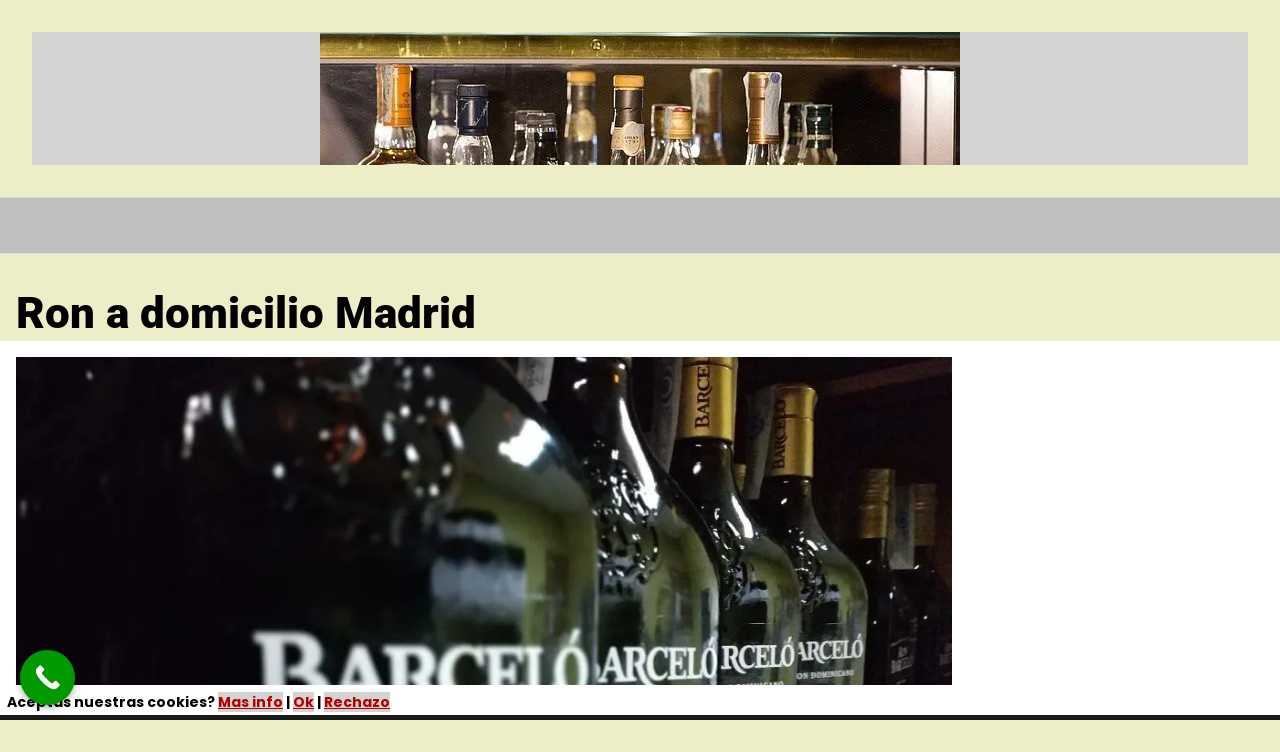

--- FILE ---
content_type: text/plain
request_url: https://www.google-analytics.com/j/collect?v=1&_v=j102&a=982520570&t=pageview&_s=1&dl=https%3A%2F%2Fwww.licorurgente.com%2Frones-ron-a-domicilio-madrid%2F&ul=en-us%40posix&dt=Ron%20a%20domicilio%20Madrid%20-%20%F0%9F%A5%87%20En%20menos%20de%201%20Hora%20en%20tu%20casa&sr=1280x720&vp=1280x720&_u=IEBAAEABAAAAACAAI~&jid=1765439556&gjid=139723704&cid=851318847.1769991373&tid=UA-136382482-4&_gid=1970014207.1769991373&_r=1&_slc=1&z=886208177
body_size: -451
content:
2,cG-5XLG6YHHFS